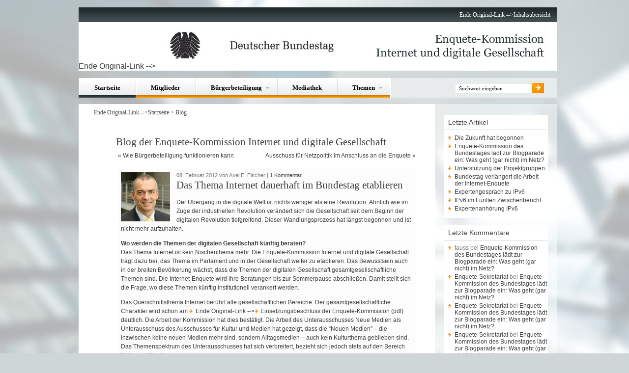

--- FILE ---
content_type: text/html; charset=UTF-8
request_url: https://webarchiv.bundestag.de/archive/2013/1212/blog.internetenquete.de/p_497.html
body_size: 6681
content:
<!DOCTYPE html PUBLIC "-//W3C//DTD XHTML 1.0 Transitional//EN" "http://www.w3.org/TR/xhtml1/DTD/xhtml1-transitional.dtd">
<html xmlns="http://www.w3.org/1999/xhtml" dir="ltr" lang="de-DE">

<head profile="http://gmpg.org/xfn/11">
<meta name="robots" content="noindex, follow" />
<meta http-equiv="Content-Type" content="text/html; charset=UTF-8" />

<title>Das Thema Internet dauerhaft im Bundestag etablieren &#8211;  Internet und digitale Gesellschaft</title>

<link rel="stylesheet" href="wp-content/themes/default/style.css" type="text/css" media="screen" />

    <!--[if lt IE 7]>
    <link rel="stylesheet" type="text/css" href="wp-content/themes/default/css/standardIE6.css" media="screen, projection" />
    <![endif]-->
    <!--[if IE 7]>
    <link rel="stylesheet" type="text/css" href="wp-content/themes/default/css/standardIE7.css" media="screen, projection" />
    <![endif]-->
    <!--[if IE 8]>
    <link rel="stylesheet" type="text/css" href="wp-content/themes/default/css/standardIE8.css" media="screen, projection" />
    <![endif]-->
<link rel="stylesheet" type="text/css" href="wp-content/themes/default/css/print.css" media="print" />

 

<link rel="alternate" type="application/rss+xml" title="Internet und digitale Gesellschaft &raquo; Feed" href="feed.html" />
<link rel="alternate" type="application/rss+xml" title="Internet und digitale Gesellschaft &raquo; Kommentar Feed" href="feed.html" />
<link rel="alternate" type="application/rss+xml" title="Internet und digitale Gesellschaft &raquo; Das Thema Internet dauerhaft im Bundestag etablieren Kommentar Feed" href="feed.html" />
<script type='text/javascript' src='wp-includes/js/comment-reply.js'></script>
<link rel='prev' title='Wie Bürgerbeteiligung funktionieren kann' href='p_492.html' />
<link rel='next' title='Ausschuss für Netzpolitik im Anschluss an die Enquete' href='p_508.html' />
<link rel='canonical' href='p_497.html' />
	<style type="text/css">.recentcomments a{display:inline !important;padding:0 !important;margin:0 !important;}</style>
<meta name="SmartView_Page" content="1" />
<meta name="WT.ti" content="Blog Internetenquete" />
<meta name="WT.cg_n" content="Blog Internetenquete" />
</head>
<body class="single single-post postid-497 single-format-standard">
<div id="page">
<div id="serviceLeiste">
    <div class="navigation">
        <h1 class="hidden">Service-Navigation</h1>
        <h2 class="hidden">Service-Links</h2>
        <ul class="service">
            <li class="first"><!-- Original-Link war: <!-- Original-Link war: <a href="http://www.internetenquete.de/service/sitemap/index.html" title="Inhalts�bersicht"> Ende Original-Link --><a href="../../../../cgi/handleexternlink.php?id=1223&linkID=1" target="_blank"> Ende Original-Link --><a href="../../../../cgi/handleexternlink.php?id=1223&linkID=1">Inhalts&uuml;bersicht</a></li>
        </ul>
    </div>
</div>
<div id="bildLeiste">
   <div class="logo"><!-- Original-Link war: <!-- Original-Link war: <a href="http://www.internetenquete.de/index.jsp" title="Startseite des Deutschen Bundestages"> Ende Original-Link --><a href="../../../../cgi/handleexternlink.php?id=1223&linkID=2" target="_blank"> Ende Original-Link --><a href="../../../../cgi/handleexternlink.php?id=1223&linkID=2"><img src="wp-content/themes/default/images/logo_bundestag.jpg" alt="Bildwortmarke: Deutscher Bundestag" width="387" height="95" /></a></div>
   <div class="banner"><img src="wp-content/themes/default/images/logo_schriftzug.gif" alt="Enquete-Kommission Internet und digitale Gesellschaft" width="345" height="53" /></div>
</div>
<br class="clear" />
<div id="hauptNavigation">
    <h1 class="hidden">Hauptnavigation &amp; Schnellsuche</h1>
<ul class="navigation">
    <li class="noSubAktiv">
        <div><a href="../www.bundestag.de/internetenquete/index.html" class="ersteEbene">Startseite</a></div>
    </li>
    <li class="noSub">
        <div><a href="../www.bundestag.de/internetenquete/mitglieder/index.html" class="ersteEbene">Mitglieder</a></div>
    </li>
    <li>
        <div><a href="../www.bundestag.de/internetenquete/Online-Buergerbeteiligung_Uebersicht/index.html" class="ersteEbene">B&uuml;rgerbeteiligung<!--[if gte IE 7]><!--></a><!--<![endif]--></div>
        <!--[if lte IE 6]><table><tr><td><![endif]-->
        <ul>
            <li><a href="index-2.html" title="Blog">Blog</a></li>
        
            <li><a href="../forum.bundestag.de/forum.php" title="Forum">Forum</a></li>
            <li><!-- Original-Link war: <!-- Original-Link war: <a href="https://www.enquetebeteiligung.de/" title="Adhocracy"> Ende Original-Link --><a href="../../../../cgi/handleexternlink.php?id=1223&linkID=3" target="_blank"> Ende Original-Link --><a href="../../../../cgi/handleexternlink.php?id=1223&linkID=3">Adhocracy</a></li>
        </ul>
        <!--[if lte IE 6]></td></tr></table></a><![endif]-->
    </li>
    <li class="noSub">
        <div><a href="../www.bundestag.de/internetenquete/mediathek/index.html" class="ersteEbene">Mediathek</a></div>
    </li>
    <li>
        <div><a href="../www.bundestag.de/internetenquete/dokumentation/index.html" class="ersteEbene">Themen<!--[if gte IE 7]><!--></a><!--<![endif]--></div>
        <!--[if lte IE 6]><table><tr><td><![endif]-->
        <ul>
            <li><a href="../www.bundestag.de/internetenquete/dokumentation/Bildung_und_Forschung/index.html" title="Bildung und Forschung">Bildung und Forschung</a></li>
            <li><a href="../www.bundestag.de/internetenquete/dokumentation/Datenschutz/index.html" title="Datenschutz, Pers&ouml;nlichkeitsrechte">Datenschutz, Pers&ouml;nlichkeitsrechte</a></li>
            <li><a href="../www.bundestag.de/internetenquete/dokumentation/Demokratie_und_Staat/index.html" title="Demokratie und Staat">Demokratie und Staat</a></li>
            <li><a href="../www.bundestag.de/internetenquete/dokumentation/Medienkompetenz/index.html" title="Medienkompetenz">Medienkompetenz</a></li>
            <li><a href="../www.bundestag.de/internetenquete/dokumentation/Netzneutralitaet/index.html" title="Netzneutralit�t">Netzneutralit&auml;t</a></li>
            <li><a href="../www.bundestag.de/internetenquete/dokumentation/Urheberrecht/index.html" title="Urheberrecht">Urheberrecht</a></li>
            <li><a href="../www.bundestag.de/internetenquete/dokumentation/Wirtschaft_Arbeit_Green_IT1/index.html" title="Wirtschaft, Arbeit, Green IT">Wirtschaft, Arbeit, Green IT</a></li>
            <li><a href="../www.bundestag.de/internetenquete/dokumentation/Zugang_Struktur_und_Sicherheit_im_Netz/index.html" title="Zugang, Struktur und Sicherheit im Netz">Zugang, Struktur und Sicherheit im Netz</a></li>
        </ul>
        <!--[if lte IE 6]></td></tr></table></a><![endif]-->
    </li>
</ul>
    <div class="schnellsuche">
        <form target="_blank" target="_blank" action="../../../../cgi/handlefunctionorform.php" method="post"><input type="hidden" name="arne_refFile" value="2013/1212/blog.internetenquete.de/p_497.html">
<input type="hidden" name="arne_refSnapShotID" value="1223"><input type="hidden" name="arne_refFile" value="2013/1212/blog.internetenquete.de/p_497.html">
<input type="hidden" name="arne_refSnapShotID" value="1223">
            <input type="hidden" name="resultsPerPage" value="6" />
            <input type="hidden" name="language" value="de" />
            <label for="form_schnellsuche" class="hidden">Suche</label>
            <input type="text" name="queryAll" id="form_schnellsuche" value="Suchwort eingeben" class="input" /><input type="image" name="suchesubmit" value="Suche abschicken" alt="Suche abschicken" src="wp-content/themes/default/images/schnellsuche_submit.gif" class="submit" />
        </form>
    </div>
</div>
<br class="clear" />
<div id="container">

	<div id="content" class="narrowcolumn" role="main">
    <div id="breadcrumb"><!-- Original-Link war: <!-- Original-Link war: <a href="http://www.internetenquete.de/index.jsp"> Ende Original-Link --><a href="../../../../cgi/handleexternlink.php?id=1223&linkID=4" target="_blank"> Ende Original-Link --><a href="../../../../cgi/handleexternlink.php?id=1223&linkID=4">Startseite</a> &gt; <a href="index-2.html">Blog</a></div>
<div class="shareBox">
    <h1>Blog der Enquete-Kommission Internet und digitale Gesellschaft</h1>
    <div class="shareButtons">&nbsp;</div>
    <div class="artikelBoxText">

	
		<div class="navigation">
			<div class="alignleft">&laquo; <a href="p_492.html" rel="prev">Wie Bürgerbeteiligung funktionieren kann</a></div>
			<div class="alignright"><a href="p_508.html" rel="next">Ausschuss für Netzpolitik im Anschluss an die Enquete</a> &raquo;</div>
		</div>
		<div class="post-497 post type-post status-closed format-standard hentry category-allgemein tag-ausschuss tag-diskurs tag-internet-ausschuss tag-parlament" id="post-497">
			<div class="artikel">
                <div class="portrait"><img src="wp-content/uploads/userphoto/axel-e-fischer.thumbnail.jpg" alt="Axel E. Fischer" width="100" height="100" class="photo" /></div>
            <small>08. Februar 2012 von Axel E. Fischer |
                <a href="p_497.html#comments" title="Kommentiere Das Thema Internet dauerhaft im Bundestag etablieren">1 Kommentar</a></small>
             <h2>Das Thema Internet dauerhaft im Bundestag etablieren</h2></div>

			<div class="entry">
				<p>Der Übergang in die digitale Welt ist nichts weniger als eine Revolution. Ähnlich wie im Zuge der industriellen Revolution verändert sich die Gesellschaft seit dem Beginn der digitalen Revolution tiefgreifend. Dieser Wandlungsprozess hat längst begonnen und ist nicht mehr aufzuhalten.</p>
<p><strong>Wo werden die Themen der digitalen Gesellschaft künftig beraten?</strong><br />
Das Thema Internet ist kein Nischenthema mehr. Die Enquete-Kommission Internet und digitale Gesellschaft trägt dazu bei, das Thema im Parlament und in der Gesellschaft weiter zu etablieren. Das Bewusstsein auch in der breiten Bevölkerung wächst, dass die Themen der digitalen Gesellschaft gesamtgesellschaftliche Themen sind. Die Internet-Enquete wird ihre Beratungen bis zur Sommerpause abschließen. Damit stellt sich die Frage, wo diese Themen künftig institutionell verankert werden.</p>
<p>Das Querschnittsthema Internet berührt alle gesellschaftlichen Bereiche. Der gesamtgesellschaftliche Charakter wird schon am <!-- Original-Link war: <!-- Original-Link war: <a href="http://dipbt.bundestag.de/dip21/btd/17/009/1700950.pdf" target="_blank"> Ende Original-Link --><a href="../../../../cgi/handleexternlink.php?id=1223&linkID=46" target="_blank"> Ende Original-Link --><a href="../../../../cgi/handleexternlink.php?id=1223&linkID=46">Einsetzungsbeschluss der Enquete-Kommission (pdf)</a> deutlich. Die Arbeit der Kommission hat dies bestätigt. Die Arbeit des Unterausschusses Neue Medien als Unterausschuss des Ausschusses für Kultur und Medien hat gezeigt, dass die &#8220;Neuen Medien&#8221; – die inzwischen keine neuen Medien mehr sind, sondern Alltagsmedien – auch kein Kulturthema geblieben sind. Das Themenspektrum des Unterausschusses hat sich verbreitert, bezieht sich jedoch stets auf den Bereich Kultur und Medien.</p>
<p><strong>Das Thema Internet dauerhaft im Bundestag etablieren</strong><br />
Unsere genuin parlamentarische Antwort ist deshalb ein ständiger Ausschuss für Internet und Digitales. Viele Fragen können durch die Enquete-Kommission nicht umfassend genug geklärt werden, sondern eröffneten vielmehr weiteren Diskussionsbedarf. Wir haben auch gemerkt, dass tagespolitische Fragen aus der Arbeit der Enquete nicht wegzudenken sind. Denn das Internet und die Gestaltung der digitalen Gesellschaft ist heute in vieler Hinsicht bereits Tagespolitik. Weil diese Fragen künftig auch immer mehr Gesetzesvorhaben betreffen werden, braucht es nach dem Abschluss der Enquete-Kommission andere Strukturen, um sie zu beantworten.</p>
<p><strong>Querschnittsthema digitale Gesellschaft </strong><br />
<!-- Original-Link war: <!-- Original-Link war: <a href="http://www.cducsu.de/Titel__pressemitteilung_ausschuss_fuer_internet_und_digitale_gesellschaft_e%20%20insetzen/TabID__6/SubTabID__7/InhaltTypID__1/InhaltID__21104/Inhalte.aspx" target="_blank"> Ende Original-Link --><a href="../../../../cgi/handleexternlink.php?id=1223&linkID=47" target="_blank"> Ende Original-Link --><a href="../../../../cgi/handleexternlink.php?id=1223&linkID=47">Wir regen daher an, einen ständigen Ausschuss Internet und digitale Gesellschaft einzurichten.</a> Der Ausschuss wird nicht spiegelbildlich zu einem Ministerium eingesetzt. Ähnlich dem Haushaltsausschuss befasst sich der Internetausschuss mit einem Querschnittsthema: Die Gestaltung der digitalen Gesellschaft wird mit dem Voranschreiten der Digitalisierung zu einem immer stärker übergreifenden Thema werden. Dezentral werden Internet-Themen bereits jetzt regelmäßig in vielen Bundestagsausschüssen behandelt, zum Beispiel im Innenausschuss, im Rechtsausschuss, im Ausschuss für Wirtschaft und Technologie, im Verbraucherschutz- und im Kulturausschuss.</p>
<p>Der ständige Internet-Ausschuss knüpft an den im Einsetzungsbeschluss der Enquete-Kommission interfraktionell artikulierten Willen an, bereits in der 17. Legislaturperiode erste Umsetzungsschritte erfolgen zu lassen. Der Ausschuss bündelt Expertise und bietet einen zentralen parlamentarischen Ansprechpartner für Gesellschaft, Ministerien und sonstige Akteure auf nationaler und internationaler Ebene. Durch das Gremium wird zugleich die parlamentarische Kontrollfunktion wahrgenommen. Es sorgt für Verstetigung der parlamentarischen Bemühungen und unterstreicht die Bedeutung des Parlamentes als Ort des Diskurses, um den Wandlungsprozess der Digitalisierung zu begleiten. Ein eigener Internet-Ausschuss trägt der Dynamik des Internets und dem aktuellen tagespolitischen Netzgeschehen Rechnung. So ist der Ausschuss das entscheidende Signal, dass das Thema Internet in der Mitte des Parlaments angekommen ist.</p>

				
				<p class="postmetadata alt">
					<small>
        				Erstellt am  den Mittwoch, 08. Februar 2012 um 15:48 Uhr.<br />                        Tags: <a href="tag_ausschuss.html" rel="tag">Ausschuss</a>, <a href="tag_diskurs.html" rel="tag">Diskurs</a>, <a href="tag_internet-ausschuss.html" rel="tag">Internet-Ausschuss</a>, <a href="tag_parlament.html" rel="tag">Parlament</a><br />												Abgelegt unter <a href="cat_1.html" title="Alle Artikel in Allgemein ansehen" rel="category">Allgemein</a>.<br />						 

													Beides, Kommentare und Pings sind zurzeit geschlossen.
						
					</small>
				</p>

			</div>
		</div>

	
<!-- You can start editing here. -->

	<h3 id="comments">Eine Antwort auf &#8220;Das Thema Internet dauerhaft im Bundestag etablieren&#8221;</h3>

	<div class="navigation">
		<div class="alignleft"></div>
		<div class="alignright"></div>
	</div>

	<ol class="commentlist">
			<li class="comment even thread-even depth-1" id="comment-6279">
				<div id="div-comment-6279" class="comment-body">
				<div class="comment-author vcard">
				<cite class="fn"><a href='http://de.smeet.com/avatare' rel='external nofollow' class='url'>avatare online</a></cite> <span class="says">sagt:</span>		</div>

		<div class="comment-meta commentmetadata"><a href="p_497_cpage_1.html#comment-6279">
			9. Februar 2012 um 11:31</a>		</div>

		<p>Ich denke, dass es definitiv einen Raum für das Internet geben muss auch im Bundestag. Es ist wichtig, dass auch dieses Thema teil der Politik wird bzw. die Politik Gesetze und Regelungen festlegt.</p>

		<div class="reply">
				</div>
				</div>
		</li>
	</ol>

	<div class="navigation">
		<div class="alignleft"></div>
		<div class="alignright"></div>
	</div>
 


	
	</div>
	</div>
	</div>
	<div id="sidebar" role="complementary">
		<ul>
	</form></li>		<li id="recent-posts-3" class="widget widget_recent_entries">		<div class="contextBoxTitel"><h2 class="widgettitle">Letzte Artikel</h2></div>		<ul>
				<li><a href="p_614.html" title="Die Zukunft hat begonnen">Die Zukunft hat begonnen</a></li>
				<li><a href="p_596.html" title="Enquete-Kommission des Bundestages lädt zur Blogparade ein: Was geht (gar nicht) im Netz?">Enquete-Kommission des Bundestages lädt zur Blogparade ein: Was geht (gar nicht) im Netz?</a></li>
				<li><a href="p_582.html" title="Unterstützung der Projektgruppen">Unterstützung der Projektgruppen</a></li>
				<li><a href="p_571.html" title="Bundestag verlängert die Arbeit der Internet-Enquete">Bundestag verlängert die Arbeit der Internet-Enquete</a></li>
				<li><a href="p_564.html" title="Expertengespräch zu IPv6">Expertengespräch zu IPv6</a></li>
				<li><a href="p_558.html" title="IPv6 im Fünften Zwischenbericht">IPv6 im Fünften Zwischenbericht</a></li>
				<li><a href="p_555.html" title="Expertenanhörung IPv6">Expertenanhörung IPv6</a></li>
				</ul>
		</li><li id="recent-comments-3" class="widget widget_recent_comments"><div class="contextBoxTitel"><h2 class="widgettitle">Letzte Kommentare</h2></div><ul id="recentcomments"><li class="recentcomments">tauss bei <a href="p_596_cpage_1.html#comment-12461">Enquete-Kommission des Bundestages lädt zur Blogparade ein: Was geht (gar nicht) im Netz?</a></li><li class="recentcomments"><a href='../www.bundestag.de/internetenquete/index-2.html' rel='external nofollow' class='url'>Enquete-Sekretariat</a> bei <a href="p_596_cpage_1.html#comment-12103">Enquete-Kommission des Bundestages lädt zur Blogparade ein: Was geht (gar nicht) im Netz?</a></li><li class="recentcomments"><a href='../www.bundestag.de/internetenquete/index-2.html' rel='external nofollow' class='url'>Enquete-Sekretariat</a> bei <a href="p_596_cpage_1.html#comment-11849">Enquete-Kommission des Bundestages lädt zur Blogparade ein: Was geht (gar nicht) im Netz?</a></li><li class="recentcomments"><a href='../www.bundestag.de/internetenquete/index-2.html' rel='external nofollow' class='url'>Enquete-Sekretariat</a> bei <a href="p_596_cpage_1.html#comment-11748">Enquete-Kommission des Bundestages lädt zur Blogparade ein: Was geht (gar nicht) im Netz?</a></li><li class="recentcomments"><a href='https://socialmediatagebuch.wordpress.com/' rel='external nofollow' class='url'>Astrid Christofori</a> bei <a href="p_596_cpage_1.html#comment-11567">Enquete-Kommission des Bundestages lädt zur Blogparade ein: Was geht (gar nicht) im Netz?</a></li></ul></li><li id="tag_cloud-3" class="widget widget_tag_cloud"><div class="contextBoxTitel"><h2 class="widgettitle">Schlagwörter</h2></div><div class="tagcloud"><a href='tag_18-sachverstandiger.html' class='tag-link-39' title='12 Themen' style='font-size: 22pt;'>18. Sachverständiger</a>
<a href='tag_abstimmung.html' class='tag-link-50' title='3 Themen' style='font-size: 13.185185185185pt;'>Abstimmung</a>
<a href='tag_adhocracy.html' class='tag-link-37' title='7 Themen' style='font-size: 18.37037037037pt;'>Adhocracy</a>
<a href='tag_adhocry.html' class='tag-link-43' title='1 Thema' style='font-size: 8pt;'>Adhocry</a>
<a href='tag_anhorung.html' class='tag-link-25' title='5 Themen' style='font-size: 16.296296296296pt;'>Anhörung</a>
<a href='tag_arbeitsprogramm.html' class='tag-link-58' title='1 Thema' style='font-size: 8pt;'>Arbeitsprogramm</a>
<a href='tag_ausschuss.html' class='tag-link-69' title='4 Themen' style='font-size: 14.913580246914pt;'>Ausschuss</a>
<a href='tag_beteiligung.html' class='tag-link-42' title='6 Themen' style='font-size: 17.506172839506pt;'>Beteiligung</a>
<a href='tag_bilanz.html' class='tag-link-53' title='2 Themen' style='font-size: 11.111111111111pt;'>Bilanz</a>
<a href='tag_blog.html' class='tag-link-28' title='1 Thema' style='font-size: 8pt;'>Blog</a>
<a href='tag_breitbandausbau.html' class='tag-link-41' title='1 Thema' style='font-size: 8pt;'>breitbandausbau</a>
<a href='tag_bundesnetzagentur.html' class='tag-link-40' title='1 Thema' style='font-size: 8pt;'>Bundesnetzagentur</a>
<a href='tag_bundestag.html' class='tag-link-20' title='2 Themen' style='font-size: 11.111111111111pt;'>Bundestag</a>
<a href='tag_burgerbeteiligung.html' class='tag-link-35' title='9 Themen' style='font-size: 20.098765432099pt;'>Bürgerbeteiligung</a>
<a href='tag_datenschutz.html' class='tag-link-5' title='2 Themen' style='font-size: 11.111111111111pt;'>Datenschutz</a>
<a href='tag_dialog.html' class='tag-link-23' title='7 Themen' style='font-size: 18.37037037037pt;'>Dialog</a>
<a href='tag_eidg.html' class='tag-link-46' title='6 Themen' style='font-size: 17.506172839506pt;'>eidg</a>
<a href='tag_enquete.html' class='tag-link-44' title='9 Themen' style='font-size: 20.098765432099pt;'>Enquete</a>
<a href='tag_enquete-kommission.html' class='tag-link-59' title='4 Themen' style='font-size: 14.913580246914pt;'>Enquete-Kommission</a>
<a href='tag_etherpad.html' class='tag-link-29' title='1 Thema' style='font-size: 8pt;'>Etherpad</a>
<a href='tag_forum.html' class='tag-link-27' title='2 Themen' style='font-size: 11.111111111111pt;'>Forum</a>
<a href='tag_handlungsempfehlungen.html' class='tag-link-49' title='5 Themen' style='font-size: 16.296296296296pt;'>Handlungsempfehlungen</a>
<a href='tag_internet-enquete.html' class='tag-link-47' title='4 Themen' style='font-size: 14.913580246914pt;'>Internet-Enquete</a>
<a href='tag_ipv6.html' class='tag-link-82' title='2 Themen' style='font-size: 11.111111111111pt;'>ipv6</a>
<a href='tag_jugendmedienschutz.html' class='tag-link-34' title='1 Thema' style='font-size: 8pt;'>Jugendmedienschutz</a>
<a href='tag_liquid-feedback.html' class='tag-link-38' title='1 Thema' style='font-size: 8pt;'>Liquid Feedback</a>
<a href='tag_medienkompetenz.html' class='tag-link-33' title='3 Themen' style='font-size: 13.185185185185pt;'>Medienkompetenz</a>
<a href='tag_netzneutralitaet.html' class='tag-link-3' title='5 Themen' style='font-size: 16.296296296296pt;'>Netzneutralität</a>
<a href='tag_netzpolitik.html' class='tag-link-11' title='3 Themen' style='font-size: 13.185185185185pt;'>Netzpolitik</a>
<a href='tag_online-beteiligung.html' class='tag-link-48' title='2 Themen' style='font-size: 11.111111111111pt;'>Online-Beteiligung</a>
<a href='tag_online-ag.html' class='tag-link-36' title='3 Themen' style='font-size: 13.185185185185pt;'>Online AG</a>
<a href='tag_partizipation.html' class='tag-link-30' title='3 Themen' style='font-size: 13.185185185185pt;'>Partizipation</a>
<a href='tag_projektgruppen.html' class='tag-link-31' title='7 Themen' style='font-size: 18.37037037037pt;'>Projektgruppen</a>
<a href='tag_protokoll.html' class='tag-link-32' title='1 Thema' style='font-size: 8pt;'>Protokoll</a>
<a href='tag_sachverstandige.html' class='tag-link-51' title='4 Themen' style='font-size: 14.913580246914pt;'>Sachverständige</a>
<a href='tag_sicherheit.html' class='tag-link-57' title='1 Thema' style='font-size: 8pt;'>Sicherheit</a>
<a href='tag_struktur.html' class='tag-link-56' title='1 Thema' style='font-size: 8pt;'>Struktur</a>
<a href='tag_texte.html' class='tag-link-52' title='3 Themen' style='font-size: 13.185185185185pt;'>Texte</a>
<a href='tag_transparenz.html' class='tag-link-45' title='3 Themen' style='font-size: 13.185185185185pt;'>Transparenz</a>
<a href='tag_urheberrecht.html' class='tag-link-4' title='3 Themen' style='font-size: 13.185185185185pt;'>Urheberrecht</a>
<a href='tag_verlangerung.html' class='tag-link-80' title='2 Themen' style='font-size: 11.111111111111pt;'>verlängerung</a>
<a href='tag_web.html' class='tag-link-26' title='1 Thema' style='font-size: 8pt;'>Web</a>
<a href='tag_wolfgang-coy.html' class='tag-link-24' title='1 Thema' style='font-size: 8pt;'>Wolfgang Coy</a>
<a href='tag_zugang-2.html' class='tag-link-55' title='1 Thema' style='font-size: 8pt;'>Zugang</a>
<a href='tag_offentlichkeit.html' class='tag-link-22' title='4 Themen' style='font-size: 14.913580246914pt;'>Öffentlichkeit</a></div>
</li><li id="text-3" class="widget widget_text"><div class="contextBoxTitel"><h2 class="widgettitle">Kontakt</h2></div>			<div class="textwidget"><p><strong>Deutscher Bundestag</strong><br />
Sekretariat der<br />
Enquete-Kommission<br />
Internet und digitale Gesellschaft</p>

<p>Platz der Republik 1<br />
11011 Berlin</p>

<p>Telefon: +49 (0)30 227 37731<br />
Telefax:  +49 (0)30 227 36733</p>

<p><!-- Original-Link war: <!-- Original-Link war: <a href="mailto:enquete.internet@bundestag.de" class="email"> Ende Original-Link --><a href="../../../../cgi/handleexternlink.php?id=1223&linkID=5" target="_blank"> Ende Original-Link --><a href="../../../../cgi/handleexternlink.php?id=1223&linkID=5">enquete.internet@bundestag.de</a><br />
Verantwortlich: MR Norbert Linn</p>
</div>
		</li>		</ul>
	</div>

        <br class="clear" />
        <div id="footer" role="contentinfo">
            <div class="content">
                <div class="links">
                    <ul>
                        <li><!-- Original-Link war: <!-- Original-Link war: <a href="http://www.internetenquete.de/service/impressum/index.html" title="Impressum"> Ende Original-Link --><a href="../../../../cgi/handleexternlink.php?id=1223&linkID=6" target="_blank"> Ende Original-Link --><a href="../../../../cgi/handleexternlink.php?id=1223&linkID=6">Impressum</a> |</li>
                        <li><a href="page_id_96.html" title="Datenschutzhinweise">Datenschutz</a> |</li>    
                        <li><a href="page_id_91.html" title="Netiquette">Netiquette</a></li>    
                    </ul>
                </div>
                <div class="rechts"><a href="p_497.html#top" class="seitenanfang">Seitenanfang</a></div>
                <br class="clear" />
                <div class="linie">&nbsp;</div>
                <div class="service">
                </div>
            </div>
        </div>
</div>
<br class="clear" />
<div id="footerDiv">
    <div class="content">
        <div>&copy; 2010 Deutscher Bundestag</div>
    </div>
    <div class="zierRechts">&nbsp;</div>
</div>
</div>

		<!-- An dieser Stelle war der Zaehlpixel-Mechanismus zur statistischen Auswertung der Seitenzugriffe eingebunden. Aus technischen Gruenden wurde er entfernt -->
</body>

<!-- Mirrored from blog.internetenquete.de/p_497.html by HTTrack Website Copier/3.x [XR&CO'2008], Thu, 12 Dec 2013 20:19:46 GMT -->
</html>


--- FILE ---
content_type: text/css
request_url: https://webarchiv.bundestag.de/archive/2013/1212/blog.internetenquete.de/wp-content/themes/default/style.css
body_size: 4954
content:
/*
Theme Name: Internetenquete
Description: Gestaltet fuer die Enquete Internet und digitale Gesellschaft
Date: 13.07.2010
*/

/* Begin Typography & Colors */
body {
    width: 99%;
    margin: 0;
    padding: 0;
    font-size: 101%;
    background: #cfd6d7 url('images/reichstag_01.jpg') fixed no-repeat top center;
    color: #3E3D40;
    font-family: Arial, Helv, Helvetica, Verdana, sans-serif;
	}

#page {
    margin: auto;
    padding: 15px 0 0 25px;
    width: 60.1em;
    text-align: left;
}

#serviceLeiste {
    float: left;
    color: #FFFFFF;
    font-family: Georgia, Times New Roman, Times, serif;
    width: 60.15em;
}

#serviceLeiste a {
    color: #FFFFFF;
    font-family: Georgia, Times New Roman, Times, serif;
}

#serviceLeiste .navigation {
    float: left;
    width: 60.15em;
    height: 1.35em;
    text-align: right;
    background-image: url(images/service_hintergrund.gif);
    background-repeat: repeat-x;
    padding-top: 0.5em;
}

#serviceLeiste .ecke {
    float: right;
    background-image: url(images/service_ecke.gif);
    background-repeat: no-repeat;
    width: 0.68em;
    height: 1.85em;
}

#serviceLeiste ul {
    font-size: 0.75em;
    list-style-type: none;
    margin: 0 1.6em 0 0;
    padding: 0;
    display: inline;
}

#serviceLeiste ul li {
    padding: 0 0.33em 0.55em 0.33em;
    display: inline;
}

#serviceLeiste ul li.aktiv {
    background-image: url(images/service_aktiv.gif);
    background-repeat: no-repeat;
    background-position: bottom center;
}

#serviceLeiste ul.service {
    margin-right: 0.7em;
}

#serviceLeiste ul.service li {
    background-image: url(images/service_liste_icon.gif);
    background-repeat: no-repeat;
    background-position: 0em 0.2em;
    padding-right: 0.35em;
    padding-left: 0.75em;
}

#serviceLeiste ul.service li.first {
    background-image: none;
}

#bildLeiste {
    width: 60.15em;
    float: left;
    background-color: #FFFFFF;
}

#bildLeiste .logo {
    float: left;
}

#bildLeiste .banner {
    float: right;
    padding: 1.5em 1.5em 0 0;
}

#hauptNavigation {
    float: left;
    margin: 0;
    margin-top: 15px;
    color: #000000;
    font-family: Georgia, Times New Roman, Times, serif;
    width: 60.15em;
    padding: 0;
	background-color:#E7EBEC;
}

#hauptNavigation .ohneHauptnavigation {
    float: left;
    width: 44.8em;
    height: 2.5em;
    background: url(images/hauptnavigation_ohne.gif) no-repeat left bottom #ffffff;
}

#hauptNavigation a.ersteEbene, #hauptNavigation .navigation li.aktiv span {
    font-weight: bold;
}

#hauptNavigation .navigation {
    float: left;
}

#hauptNavigation .navigation a:link, #hauptNavigation .navigation a:visited, #hauptNavigation .navigation li.aktiv span {
    background: url(images/link.gif) right 0.5em no-repeat;
    float: left;
    height: 2.2em;
    display: block;
    padding-right: 1.3em;
    position: relative;
    color: #000000;
}

#hauptNavigation .navigation a:hover, #hauptNavigation .navigation a:focus, #hauptNavigation .navigation a:active {
    background: url(images/link.gif);
    background-position: right center;
    background-repeat: no-repeat;
    float: left;
    color: #000000;
    text-decoration: underline;
    float: left;
    height: 2.2em;
    display: block;
    padding-right: 1.3em;
    position: relative;
}

#hauptNavigation .navigation .noSub a:link, #hauptNavigation .navigation .noSub a:visited, #hauptNavigation .navigation .noSub a:hover, #hauptNavigation .navigation .noSub a:focus, #hauptNavigation .navigation .noSub a:active, #hauptNavigation .navigation .noSubAktiv a:link, #hauptNavigation .navigation .noSubAktiv a:visited, #hauptNavigation .navigation .noSubAktiv a:hover, #hauptNavigation .navigation .noSubAktiv a:focus, #hauptNavigation .navigation .noSubAktiv a:active {
    background-image: none;
}

#hauptNavigation ul.navigation {
    float: left;
    margin: 0;
    padding: 0;
    font-size: 0.8em;
    list-style-type: none;
    border-right: solid 0.07em #FFFFFF; 
    position: relative;
    z-index: 100;
}

#hauptNavigation li {
    background-image: url(images/hauptnavigation_standard.gif);
    background-repeat: no-repeat;
}

#hauptNavigation .navigation li {
    float: left;
    background-image: url(images/hauptnavigation_standard.gif);
    background-repeat: no-repeat;
    background-position: bottom left;
    background-color: #FFFFFF;
}

#hauptNavigation .navigation li.aktiv div, #hauptNavigation .navigation li.lastAktiv, #hauptNavigation .navigation li.noSubAktiv div {
    background: url(images/erster_current.gif) bottom left repeat-x;
    padding: 0.9em 1.1em 0 2.4em;
}

#hauptNavigation .navigation li.aktiv span{
    background: none;
}

#hauptNavigation .navigation li.first {
    background-image: url(images/hauptnavigation_standard.gif);
}

#hauptNavigation .navigation li.first a{
    background-image: none;
}

#hauptNavigation .navigation li.first a:hover, #hauptNavigation .navigation li.first a:focus, #hauptNavigation .navigation li.first:hover a, #hauptNavigation .navigation li.first div:hover a {
    background: none;
} 

#hauptNavigation .navigation li.firstAktiv {
    background-image: url(images/hauptnavigation_liste_icon_first_aktiv.gif);
}

#hauptNavigation .navigation li div {
    float: left;
    padding: 0.9em 1.1em 0 2.4em;
}

#hauptNavigation .navigation li:hover div a, #hauptNavigation .navigation li:focus div a, #hauptNavigation .navigation li:active div a, #hauptNavigation .navigation li div a:focus, #hauptNavigation .navigation li div a:active {
    background: url(images/link_aktiv.gif) right 0.5em no-repeat;
    float: left;
}

#hauptNavigation .navigation li.lastAktiv div {
    background-image: none;
}

#hauptNavigation .navigation li.firstAktiv, #hauptNavigation .navigation li.lastAktiv {
    background: url(images/link.gif) right 0.5em no-repeat;
}

#hauptNavigation .navigation li:hover, #hauptNavigation .navigation li:focus, #hauptNavigation .navigation li:active {
    position: relative;
    background-image: url(images/hauptnavigation_liste_icon_aktiv.gif);
    background-repeat: no-repeat;
}

#hauptNavigation .navigation li.first:hover, #hauptNavigation .navigation li.first:focus, #hauptNavigation .navigation li.first:active {
    background-image: url(images/hauptnavigation_standard.gif);
}

#hauptNavigation .navigation li.firstAktiv:hover, #hauptNavigation .navigation li.firstAktiv:focus, #hauptNavigation .navigation li.firstAktiv:active {
    background-image: url(images/hauptnavigation_liste_icon_first_aktiv.gif);
}

#hauptNavigation .navigation li.last:hover div, #hauptNavigation .navigation li.last:focus div, #hauptNavigation .navigation li.last:active div {
    background-image: none;
}

#hauptNavigation .navigation li.lastAktiv:hover div, #hauptNavigation .navigation li.lastAktiv:focus div, #hauptNavigation .navigation li.lastAktiv:active div {
    background-image: none;
}

#hauptNavigation .navigation li:hover li:hover, #hauptNavigation .navigation li:focus li:focus, #hauptNavigation .navigation li:active li:active {
    background:none;
}

#hauptNavigation .navigation li ul {
    display: none;
    padding: 0;
    margin: 0;
}

#hauptNavigation ul.navigation ul li{
    font-size: 1.2em;
    width: 16.45em;
}

#hauptNavigation .navigation ul li {
    background: #EAEDEF;
    border-right: solid 1px #FFFFFF;
    border-left: solid 1px #FFFFFF;
    list-style-type: none;
    margin: 0;
    display: block;
    padding: 0 1.1em;
}

#hauptNavigation .navigation li:hover, #hauptNavigation .navigation li:focus, #hauptNavigation .navigation li:active {
    position: relative;
    background-image: url(images/hauptnavigation_aktiv.gif);
    background-color: #FFFFFF;
}

#hauptNavigation .navigation li.noSub:hover, #hauptNavigation .navigation li.noSub:focus, #hauptNavigation .navigation li.noSub:active {
    background-image: url(images/hauptnavigation_standard.gif);
}

#hauptNavigation .navigation ul li a:link, #hauptNavigation .navigation ul li a:visited, #hauptNavigation .navigation ul li a:hover, #hauptNavigation .navigation ul li a:focus, #hauptNavigation .navigation ul li a:active {
    background: url(images/hauptnavigation_aufklapp_trenner.gif) repeat-x scroll left bottom;
    padding: 0.7em 1.3em 0.7em 1.0em;
    display: block;
    font-size: 1.05em;
    height: auto;
    width: 13.6em;
}

#hauptNavigation .navigation ul li a:hover, #hauptNavigation .navigation ul li a:focus, #hauptNavigation .navigation ul li a:active {
    display: block;
    text-decoration: underline;
}

#hauptNavigation .navigation li:hover ul {
    background: url(images/aufklapp_border.gif) bottom left repeat-x #EAEDEF;
    display: block; 
    position: absolute;
    width: 22.6em;
    border-bottom: solid 1px #CFD6D7;
    font-size: 0.85em;
    left: 0;
    top: 3.6em;
    padding: 0.6em 0 2.2em 0;
    margin: 0;
}

#hauptNavigation .navigation li li.first {
    background-image: none;
}

#hauptNavigation .navigation li li.first a {
    padding-top: 0.9em;
}



#hauptNavigation .schnellsuche {
    float: right;
    padding: 0.6em 0em 0.6em 0em; 
    margin: 0;
	 width:15em;
	 text-align:center;
}

#hauptNavigation .schnellsuche[class] {
  /*  background-image:url(images/schnellsuche_hintergrund.png);*/
}

#hauptNavigation .schnellsuche .input {
    font-size: 0.7em;
    font-family: Georgia, Times New Roman, Times, serif;
    padding: 0.2em 0 0.2em 0.6em;
    width: 13em;
    border: solid 0.07em #ffffff;
	 background-color:#ffffff;
	 margin-left:1em;
}

#hauptNavigation .schnellsuche .input:focus {
    border: solid 0.07em #9FABAB;
}

#hauptNavigation .schnellsuche .submit {
    vertical-align: bottom;
    width: 1.79em;
    padding-left: 0.07em;
}

#hauptNavigation .ecke {
    float: left;
    background-repeat: no-repeat;
    width: 0.68em;
    height: 2.5em;
}

#hauptNavigation .ecke[class] {
    background-image: url(images/schnellsuche_ecke.png);
}


#container {
    float: left;
    width: 60.15em;
    /*margin: 0.8em 0 0 0;*/
    margin: 0.8em auto 0 auto;
    padding: 0 0 0 0;
    background: url(images/context_hintergrund_neu.png) repeat-y right 430px;
}

#container {
    float: left;
    width: 60.15em;
    /*margin: 0.8em 0 0 0;*/
    margin: 0.8em auto 0 auto;
    padding: 0 0 0 0;
    background: url(images/context_hintergrund_neu.png) repeat-y right 430px;
}

#breadcrumb {
    float: left;
    font-size: 0.75em;
    font-family: Georgia, Times New Roman, Times, serif;
    margin-left: 2.5em;
    padding: 0.8em 0;
    border-bottom: solid 1px #CFD6D7;
    width: 54.6em;
}

#footer {
    float: left;
    width: 60.15em;
    margin: 0;
    padding: 0;
}

#footer a:link, #footer a:visited {
    color: #000000;
    text-decoration: none;
}

#footer a:hover, #footer a:focus, #footer a:active {
    color: #000000;
    text-decoration: underline;
}

#footer .content {
    background-color: #FFFFFF;
    float: left; 
    height: 3.5em;
    padding: 1.5em 2.2em 0 4.7em;
    margin: 0;
    width: 37.9em;
}

#footer .links {
    float: left;
    margin: 0.6em 0 0.6em 0;
    font-size: 0.7em;
}

#footer .rechts {
    float: right;
    font-size: 0.7em;
    margin: 0.6em -0.5em 0.6em 0;
}

#footer .links ul, #footer .rechts ul {
    margin: 0;
    padding: 0;
    display: inline;
}

#footer .links li, #footer .rechts li {
    display: inline;
}

#footer .linie {
    float: left;
    width: 38.3em;
}

#footer .service {
    float: left;
    font-size: 0.7em;
    margin: -0.4em 1em 0 0;
    width: 61em;
}

#footer .service div {
    float: left;
    padding-left: 3.6em;
}

#footer .service ul {
    padding: 0;
}

#footer .service li {
    display: inline;
    margin-right: 6.25em;
}

#footer .service a {
    padding-left: 1.5em;
}

#footer .service .lesezeichen {
    background-image: url(images/footer_lesezeichen.gif);
    background-repeat: no-repeat;
}

#footer .service .empfehlen {
    background-image: url(images/footer_empfehlen.gif);
    background-repeat: no-repeat;
    background-position: 0 0.2em;
}

#footer .service .drucken_bilder {
    background-image: url(images/footer_print_bild.gif);
    background-repeat: no-repeat;
    background-position: 0 0.15em;
}

#footer .service .drucken {
    background-image: url(images/footer_print.gif);
    background-repeat: no-repeat;
    background-position: 0 0.15em;
}

#footer img {
    padding-right: 0.3em;
}

#footerDiv {
    float: left;
    width: 60.15em;
    margin: 0 0 0 0;
    padding: 0;
}

#footerDiv .content {
    float: left;
    background-image: url(images/footer_hintergrund.gif);
    background-repeat: repeat-x;
    background-position: left top;
    margin: 0;
    width: 60.15em;
    height: 1.8em;
}

#footerDiv .content div {
    float: right;
    font-size: 0.75em;
    color: #FFFFFF;
    padding: 0.5em 2em;
}

.seitenanfang {
    background-image: url(images/seitenanfang.gif);
    background-repeat: no-repeat;
    padding-left: 1.5em;
    background-position: 0 0.45em;
}

#printFooter {
    display: none;
}



/* word press */

#content {
    background-color: #FFFFFF;
    float: left; 
    padding: 0;
    margin: 0;
    width: 44.8em;
	}

.shareBox {
    float: left;
/*    width: 41.1em;
    margin: 1.85em 0 0 1.85em;*/
    width:  37.9em;
    margin: 1.85em 0 0 4.7em;
}

.shareBox h1 {
    font-size: 1.3em;
	 font-weight:normal;
	 padding:0;
	 margin:0;
	 padding-bottom:0.3em;
}
.shareButtons {
    float: left;
/*    width: 2.8em;*/
}

.widecolumn .entry p {
	}

.narrowcolumn .entry, .widecolumn .entry {
	}

.widecolumn {
	}

.narrowcolumn .postmetadata {
	}

.thread-alt {
	background-color: #f2f4f4;
}
.thread-even {
	background-color: white;
}
.depth-1 {
}

.even, .alt {
   background-color:#f2f4f4;
}

small {
	font-size: 0.9em;
	line-height: 1.2em;
	}

h1, h2, h3 {
   font-family: Georgia, Times New Roman, Times, serif;
	font-weight:normal;
	}
h4, h5, h6 {
	font-size:1em;
}	

#headerimg .description {
	font-size: 1.2em;
	text-align: center;
	}

h2 {
    font-size: 1.75em;
    font-weight:bold;
	}

h3 {
	font-size: 1.3em;
	margin-top:0.3em;
	font-weight:bold;
	}

.sticky {
	background: #f2f4f4;
	padding: 0 10px 10px;
	}
.sticky h2 {
	padding-top: 10px;
	}

.commentlist li  {
	font-size: 0.95em;
	}
.commentlist li ul li {
	font-size: 1em;
}

.commentlist li {
	font-weight: bold;
}

.commentlist li .avatar { 
	float: left;
	border: 1px solid #f2f4f4;
   margin-right:1em;
	}

.commentlist cite, .commentlist cite a {
	font-weight: bold;
	font-style: normal;
	font-size: 1.1em;
	}

.commentlist p {
	font-weight: normal;
	line-height: 1.2em;
	text-transform: none;
	}

#commentform p {
	}

.commentmetadata {
	font-weight: normal;
	}

#sidebar {
    float: left;
    width: 17.5em;
    margin: 1.85em 0 0 1.5em;
	 font-size:0.75em;
}

.widget {
    background-color: #FFFFFF;
    padding: 0 0 1em 0;
}

.textwidget {
	padding:0 0 1em 0.75em;
}

.widget_tag_cloud {
	text-align:center;
}

small, #sidebar ul ul li, #sidebar ul ol li, .nocomments, strike {
	color: #777;
	}

code {
	font: 1.1em 'Courier New', Courier, Fixed;
	}

acronym, abbr, span.caps
{
	font-size: 0.9em;
	letter-spacing: .07em;
	}

a, h2 a:hover, h3 a:hover {
	color: #3E3D40;
	text-decoration: none;
	}

a.email {
	background: url("images/link_email.gif") no-repeat left;
	padding-left:1.4em;
}
	
a:hover {
	color: #3E3D40;
	text-decoration: underline;
	}

#wp-calendar #prev a, #wp-calendar #next a {
	font-size: 9pt;
	}

#wp-calendar a {
	text-decoration: none;
	}

#wp-calendar caption {
	font: bold 1.3em;
	text-align: center;
	}

#wp-calendar th {
	font-style: normal;
	text-transform: capitalize;
	}
/* End Typography & Colors */



/* Begin Structure */

.narrowcolumn {
	float: left;
	padding: 0 0 20px 45px;
	margin: 0px 0 0;
	width: 450px;
	}

.widecolumn {
	padding: 10px 0 20px 0;
	margin: 5px 0 0 150px;
	width: 450px;
	}

.post {
	margin-top:3em;
	margin-bottom:1em;
	background-color:#fcfcfc;
	padding:0.5em;
}	
	
.artikelBoxText {
    float: left;
    width: 50em;
    font-size: 0.75em;
    padding-bottom: 1.1em;
    line-height:1.5em;
}

.artikelBoxText p {
}

.artikelBoxText h1 {
    font-size: 1.75em;
	 line-height:1.3;
    padding-bottom: 0.3em;
}

.artikelBoxText .dachzeile {
    font-family: Arial, Helv, Helvetica, Verdana, sans-serif;
	 margin-bottom:0;
	 margin-top:0;
}

.artikelBoxText .unterzeile {
    font-size: 0.5em;
    font-weight: bold;
    font-family: Arial, Helv, Helvetica, Verdana, sans-serif;
    display: block;
}

.artikelBoxText h2 {
    font-size: 1.5em;
	 line-height:1.3;
    padding: 1.25em 0 0.7em 0;
	 font-weight:normal;
}

.artikelBoxText h2.untertitel {
	margin-top:0;
	padding-top:0;
}
	
.portrait {
	float:left;
	padding-right:1em;
}	
	
.artikel h2 {
	font-size:1.75em;
	 line-height:1.3;
	margin-top:0;
	padding-top:0;
	margin-bottom:0;
	padding-bottom:0;
}

.artikel {
	margin-top:0;
}
	
/*	
.widecolumn .post {
	margin: 0;
	}
*/
.narrowcolumn .postmetadata {
   padding: 0.5em 1em 0.5em 1em;
	background-color:#f2f4f4;
	margin-bottom:0;
	}

.widecolumn .postmetadata {
	margin: 30px 0;
	}

.widecolumn .smallattachment {
	text-align: center;
	float: left;
	width: 128px;
	margin: 5px 5px 5px 0px;
}

.widecolumn .attachment {
	text-align: center;
	margin: 5px 0px;
}

.postmetadata {
	clear: both;
}

.postmetadata a, .comment-body a, .entry a {
   background: url("images/link_intern.gif") no-repeat left; 
	padding-left: 1em;
}

.clear {
	clear: both;
}
/* End Structure */



/*	Begin Headers */

h2.pagetitle {
	margin-top: 0;
	margin-bottom:0;
	font-size:1.75em;
}

#sidebar h2 {
    font-family: Arial, Helv, Helvetica, Verdana, sans-serif;
    font-size: 1.15em;
    padding: 0.5em 0 0.5em 0.65em;
	 font-weight:normal;
	 margin:0;
	}

.contextBoxTitel {
    background-color: #FFFFFF;
    border-bottom:1px solid #cfd6d7;
	 text-align:left;
	 margin-bottom:0.7em;
}

h3#comments  {
background:url("images/kommentare_titel.gif") no-repeat scroll 0 4px transparent;
font-size:2em;
font-weight:normal;
margin-top:2em;
padding-bottom:0.5em;
padding-left:1.8em;
line-height: normal;
}

#respond h3 {
background:url("images/kommentare_schreiben.gif") no-repeat scroll 0 4px transparent;
font-size:2em;
font-weight:normal;
margin-top:2em;
padding-bottom:0.5em;
padding-left:1.8em;
line-height: normal;
}

/* End Headers */



/* Begin Images */
p img {
	max-width: 100%;
	}

.entry img {
	padding: 0.31em 0.32em 0.33em 0.3em;
	float:left;
}	
	
.alignright {
	float: right;
	}

.alignleft {
	float: left;
	}


/* End Images */



/* Begin Lists */

html>body .entry ul {
	margin-left: 0px;
	padding: 0 0 0 10px;
	list-style: none;
	padding-left: 10px;
	text-indent: -10px;
	}

html>body .entry li {
	margin: 7px 0 8px 10px;
	}

.entry ul li:before {
	content: "\00BB \0020";
	}

.entry ol {
	padding: 0 0 0 35px;
	margin: 0;
	}

.entry ol li {
	margin: 0;
	padding: 0;
	}

.postmetadata ul, .postmetadata li {
	display: inline;
	list-style-type: none;
	list-style-image: none;
	}

#sidebar ul, #sidebar ul ol {
	margin: 0;
	padding: 0;
	}

#sidebar ul li {
	list-style-type: none;
	list-style-image: none;
	margin-bottom: 15px;
	}

#sidebar ul p, #sidebar ul select {
	margin: 5px 0 8px;
	}

#sidebar ul ul, #sidebar ul ol {
	margin: 5px 0 0 10px;
	}

#sidebar ul ul ul, #sidebar ul ol {
	margin: 0 0 0 10px;
	}

ol li, #sidebar ul ol li {
	list-style: decimal outside;
	}

#sidebar ul ul li, #sidebar ul ol li {
	margin: 3px 0 0 1em;
	padding: 0;
	}
#sidebar ul ul li {
	list-style:none outside url("images/link_intern.gif");
	
}
/* End Entry Lists */

#container table {
    border-collapse: collapse;
    margin-bottom: 1.45em;
}

#container tr {
    vertical-align: top;
}

#container th {
    background-color: #F2F4F4;
    text-align: left;
    padding: 0.6em 0.85em 0.5em 0.85em;
    border: solid 1px #A0AAAC;
}

#container td {
    background-color: #FFFFFF;
    text-align: left;
    padding: 0.3em 0.85em 0.3em 0.85em;
    border: solid 1px #A0AAAC;
}

#container .alternativ td {
    background-color: #F2F4F4;
}

/* Begin Form Elements */
fieldset {
	border: 1px solid #F2F4F4;
}

#container input,#container  select,#container  textarea {
background-color:#F2F4F4;
border:1px solid #A0AAAC;
color:#445052;
font-family:Arial,Helv,Helvetica,Verdana,sans-serif;
font-size:0.9em;
font-style:normal;
}
#container input.button, input#submit {
background: #325260 url("images/button_hintergrund.gif") repeat-x left top; 
border:medium none;
color:#FFFFFF;
cursor:pointer;
font-style:normal;
font-weight:bold;
margin-left:0.6em;
padding:0.1em 0 0.25em;
text-align:center;
width:14.35em;
}

#sidebar #searchform input#searchsubmit {
background: #325260 url("images/button_hintergrund.gif") repeat-x left top; 
	 border:none;
	 padding: 0.3em 0 0.3em 0;
	 color:#ffffff;
cursor:pointer;
font-style:normal;
font-weight:bold;
text-align:center;
}

#searchform {
	margin: 10px auto;
	padding: 5px 3px;
	text-align: center;
	}

#sidebar #searchform #s {
	padding: 0.3em;
	}

#sidebar #searchsubmit {
	}

.entry form { /* This is mainly for password protected posts, makes them look better. */
	/*text-align:center; */
	}

select {
	width: 130px;
	}

#commentform input {
	width: 170px;
	padding: 0.3em;
	margin: 0.5em 0.5em 0 0;
	}

#commentform {
	margin: 0.5em 0 0 0;
	}
#commentform textarea {
	width:54.8em;
	margin-top:0.5em;
	padding:0.3em;
	}

#respond:after {
		content: "."; 
	    display: block; 
	    height: 0; 
	    clear: both; 
	    visibility: hidden;
	}
#commentform #submit {
	margin: 0 0 5px auto;
	float: right;
	}
/* End Form Elements */



/* Begin Comments*/
.comment {
	background-color:#f2f4f4;
}

.alt {
	margin: 0;
	}

.commentlist {
	padding: 0;
	text-align: justify;
	}

.commentlist li {
	margin: 15px 0 10px;
	padding: 5px 5px 10px 10px;
	list-style: none;

	}
.commentlist li ul li { 
	margin-right: 0;
	margin-left: 10px;
	list-style: disc;
	font-weight: normal;
	line-height: 1.2em;
}

.commentlist p {
	margin: 10px 5px 10px 0;
}
.children { padding: 0; }

#commentform p {
	margin: 5px 0;
	}

.nocomments {
	text-align: center;
	margin: 0;
	padding: 0;
	}

.commentmetadata {
	margin: 0;
	display: block;
	}
/* End Comments */



/* Begin Sidebar */

#sidebar form {
	margin: 0;
	}
/* End Sidebar */



/* Begin Calendar */
#wp-calendar {
	empty-cells: show;
	margin: 10px auto 0;
	width: 155px;
	}

#wp-calendar #next a {
	padding-right: 10px;
	text-align: right;
	}

#wp-calendar #prev a {
	padding-left: 10px;
	text-align: left;
	}

#wp-calendar a {
	display: block;
	}

#wp-calendar caption {
	text-align: center;
	width: 100%;
	}

#wp-calendar td {
	padding: 3px 0;
	text-align: center;
	}

#wp-calendar td.pad:hover { /* Doesn't work in IE */
	background-color: #fff; }
/* End Calendar */



/* Begin Various Tags & Classes */
acronym, abbr, span.caps {
	cursor: help;
	}

acronym, abbr {
	border-bottom: 1px dashed #9fabab;
	}

blockquote {
	margin: 0;
	padding-left: 20px;
	border: 1px dottet #a0aaac;
   background: url("images/zitat.gif") no-repeat;
   padding:1em 6em 1.45em 2.6em;	
	}

	
blockquote cite {
	margin: 5px 0 0;
	display: block;
	}

.center {
	text-align: center;
	}

.hidden {
	display: none;
	}
	
.screen-reader-text {
     position: absolute;
     left: -1000em;
}

hr {
	display: none;
	}

a img {
	border: none;
	}

pre {
	font-size:1.2em;
}	
/* End Various Tags & Classes*/



/* Captions */
.aligncenter,
div.aligncenter {
	display: block;
	margin-left: auto;
	margin-right: auto;
}

.wp-caption {
	border: 1px solid #cfd6d7;
	text-align: center;
	background-color: #f2f4f4;
	padding-top: 4px;
	margin: 10px;
	-moz-border-radius: 3px;
	-khtml-border-radius: 3px;
	-webkit-border-radius: 3px;
	border-radius: 3px;
}

.wp-caption img {
	margin: 0;
	padding: 0;
	border: 0 none;
}

.wp-caption p.wp-caption-text {
	font-size: 11px;
	line-height: 17px;
	padding: 0 4px 5px;
	margin: 0;
}
/* End captions */

div.linie {
    height: 1px;
    background-image: url(images/linie.gif);
    background-repeat: repeat-x;
    width: 100%;
    float: left;
}



--- FILE ---
content_type: text/css
request_url: https://webarchiv.bundestag.de/archive/2013/1212/blog.internetenquete.de/wp-content/themes/default/css/print.css
body_size: 2197
content:
/*
Theme Name: Internetenquete
Description: Gestaltet fuer die Enquete Internet und digitale Gesellschaft
Date: 02.07.2010
*/

/* Begin Typography & Colors */
body {
    font-family: Arial, Helv, Helvetica, Verdana, sans-serif;
	}

#page {
}

#serviceLeiste {
   display:none;
}


#bildLeiste {
}

#bildLeiste .logo {
clear:both;
float:right;
}

#bildLeiste .banner {
clear:both;
float:right;
margin-right:1.5em;
}

#hauptNavigation {
    display:none;
}

.navigation {
	display:none;
}

#container {
}

#breadcrumb {
   display:none; 
}

#footer {
   display:none;
}


#printFooter {
    display: none;
}



/* word press */

#content {
	}

.shareBox {
}

.shareButtons {
   display:none;
}

.widecolumn .entry p {
	}

.narrowcolumn .entry, .widecolumn .entry {
	}

.widecolumn {
	}

.narrowcolumn .postmetadata {
	}

.thread-alt {
}
.thread-even {
}
.depth-1 {
}

.even, .alt {
}

small {
	}

h1, h2, h3 {
   font-family: Georgia, Times New Roman, Times, serif;
	}
h4, h5, h6 {
	font-size:1em;
}	

#headerimg .description {
	font-size: 1.2em;
	}

h2 {
    font-size: 1.75em;
    font-weight:bold;
	}

h3 {
	font-size: 1.3em;
	margin-top:0.3em;
	font-weight:bold;
	}

.sticky {
	}
.sticky h2 {
	}

.commentlist li  {
	}
.commentlist li ul li {
}

.commentlist li {
}

.commentlist li .avatar { 
	}

.commentlist cite, .commentlist cite a {
	font-weight: bold;
	font-style: normal;
	font-size: 1.1em;
	}

.commentlist p {
	font-weight: normal;
	}

#commentform p {
	}

.commentmetadata {
	font-weight: normal;
	}

#sidebar {
   display:none;
}

.widget {
   
}

.textwidget {
}

.widget_tag_cloud {
}

small, #sidebar ul ul li, #sidebar ul ol li, .nocomments, strike {
	}

code {
	}

acronym, abbr, span.caps
{
	}

a, h2 a:hover, h3 a:hover {
	}

a.email {
}
	
a:hover {
	}

#wp-calendar #prev a, #wp-calendar #next a {
	}

#wp-calendar a {
	}

#wp-calendar caption {
	}

#wp-calendar th {
	}
/* End Typography & Colors */



/* Begin Structure */

.narrowcolumn {
	}

.widecolumn {
	}

.post {
	margin-top:3em;
	margin-bottom:1em;
	padding:0.5em;
}	
	
.artikelBoxText {
    font-size: 0.75em;
    padding-bottom: 1.1em;
}

.artikelBoxText p {
}

.artikelBoxText h1 {
    font-size: 1.75em;
}

.artikelBoxText .dachzeile {
	 margin-bottom:0;
	 margin-top:0;
}

.artikelBoxText .unterzeile {
    font-size: 0.5em;
    font-weight: bold;
    font-family: Arial, Helv, Helvetica, Verdana, sans-serif;
}

.artikelBoxText h2 {
    font-size: 1.5em;
    padding: 1.25em 0 0.7em 0;
	 font-weight:normal;
}

.artikelBoxText h2.untertitel {
	margin-top:0;
	padding-top:0;
}
	
.portrait {
	float:left;
	padding-right:1em;
}	
	
.artikel h2 {
	font-size:1.75em;
}

.artikel {
}
	
/*	
.widecolumn .post {
	margin: 0;
	}
*/
.narrowcolumn .postmetadata {
	}

.widecolumn .postmetadata {
	}

.widecolumn .smallattachment {
	text-align: center;
	float: left;
}

.widecolumn .attachment {
}

.postmetadata {
   display:none;
}

.clear {
	clear: both;
}
/* End Structure */



/*	Begin Headers */

h2.pagetitle {
	font-size:1.75em;
}

#sidebar h2 {
	}

.contextBoxTitel {
}

h3#comments  {
font-size:2em;
font-weight:normal;
margin-top:2em;
padding-bottom:0.5em;
padding-left:1.8em;
}

#respond h3 {
font-size:2em;
font-weight:normal;
margin-top:2em;
padding-bottom:0.5em;
padding-left:1.8em;
}

/* End Headers */



/* Begin Images */
p img {
	max-width: 100%;
	}

.entry img {
	padding: 0.31em 0.32em 0.33em 0.3em;
	float:left;
}	
	
.alignright {
	float: right;
	}

.alignleft {
	float: left;
	}


/* End Images */



/* Begin Lists */

html>body .entry ul {
	margin-left: 0px;
	padding: 0 0 0 30px;
	list-style: none;
	padding-left: 10px;
	text-indent: -10px;
	}

html>body .entry li {
	margin: 7px 0 8px 10px;
	}

.entry ul li:before {
	content: "\00BB \0020";
	}

.entry ol {
	padding: 0 0 0 35px;
	margin: 0;
	}

.entry ol li {
	margin: 0;
	padding: 0;
	}


#sidebar ul, #sidebar ul ol {
	}

#sidebar ul li {
	}

#sidebar ul p, #sidebar ul select {
	}

#sidebar ul ul, #sidebar ul ol {
	margin: 5px 0 0 10px;
	}

#sidebar ul ul ul, #sidebar ul ol {
	margin: 0 0 0 10px;
	}

ol li, #sidebar ul ol li {
	list-style: decimal outside;
	}

#sidebar ul ul li, #sidebar ul ol li {
	margin: 3px 0 0;
	padding: 0;
	}
#sidebar ul ul li {
	list-style:none inside url("images/link_intern.gif");
	
}
/* End Entry Lists */

#container table {
    border-collapse: collapse;
    margin-bottom: 1.45em;
}

#container tr {
    vertical-align: top;
}

#container th {
    background-color: #F2F4F4;
    text-align: left;
    padding: 0.6em 0.85em 0.5em 0.85em;
    border: solid 1px #A0AAAC;
}

#container td {
    background-color: #FFFFFF;
    text-align: left;
    padding: 0.3em 0.85em 0.3em 0.85em;
    border: solid 1px #A0AAAC;
}

#container .alternativ td {
    background-color: #F2F4F4;
}

/* Begin Form Elements */
fieldset {
	border: 1px solid #F2F4F4;
}

#container input,#container  select,#container  textarea {
background-color:#F2F4F4;
border:1px solid #A0AAAC;
color:#445052;
font-family:Arial,Helv,Helvetica,Verdana,sans-serif;
font-size:0.9em;
font-style:normal;
}
#container input.button, input#submit {
border:medium none;
color:#FFFFFF;
cursor:pointer;
font-style:normal;
font-weight:bold;
margin-left:0.6em;
padding:0.1em 0 0.25em;
text-align:center;
width:14.35em;
}


.entry form { /* This is mainly for password protected posts, makes them look better. */
	/*text-align:center; */
	}

select {
	}


#respond {
   display:none;
	}
#commentform {
   display:none;
	}
/* End Form Elements */



/* Begin Comments*/
.comment {
   display:none;
}

.commentlist {
   display:none;

	}

.commentmetadata {
   display:none;
	}
/* End Comments */




/* Begin Calendar */
#wp-calendar {
   display:none;
	}

/* End Calendar */



/* Begin Various Tags & Classes */
acronym, abbr, span.caps {
	cursor: help;
	}

acronym, abbr {
	border-bottom: 1px dashed #9fabab;
	}

blockquote {
	margin: 0;
	padding-left: 20px;
	border: 1px dottet #a0aaac;
   background: url("images/zitat.gif") no-repeat;
   padding:1em 6em 1.45em 2.6em;	
	}

	
blockquote cite {
	margin: 5px 0 0;
	}

.center {
	text-align: center;
	}

.hidden {
	display: none;
	}
	
.screen-reader-text {
     position: absolute;
     left: -1000em;
}

hr {
	display: none;
	}

a img {
	border: none;
	}

pre {
	font-size:1.2em;
}	
/* End Various Tags & Classes*/



/* Captions */
.aligncenter,
div.aligncenter {
	margin-left: auto;
	margin-right: auto;
}

.wp-caption {
	border: 1px solid #cfd6d7;
	text-align: center;
	background-color: #f2f4f4;
	padding-top: 4px;
	margin: 10px;
	-moz-border-radius: 3px;
	-khtml-border-radius: 3px;
	-webkit-border-radius: 3px;
	border-radius: 3px;
}

.wp-caption img {
	margin: 0;
	padding: 0;
	border: 0 none;
}

.wp-caption p.wp-caption-text {
	font-size: 11px;
	line-height: 17px;
	padding: 0 4px 5px;
	margin: 0;
}
/* End captions */

div.linie {
    height: 1px;
    background-image: url(images/linie.gif);
    background-repeat: repeat-x;
    width: 100%;
    float: left;
}

a, a:link, a:hover, a:active, a:focus, a:visited {
	color:#000000;
	text-decoration: none;
	
}